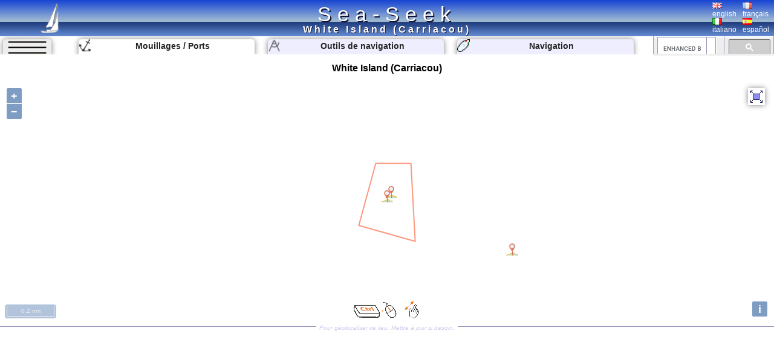

--- FILE ---
content_type: text/html; charset=UTF-8
request_url: https://www.sea-seek.com/fr/White-Island-Carriacou-
body_size: 6150
content:
<!DOCTYPE html>
<html lang="fr">
<head>
		<meta charset="UTF-8">
	<meta name="viewport" content="width=device-width, initial-scale=1.0">
			<!-- Global site tag (gtag.js) - Google Analytics -->
			<script async src="https://www.googletagmanager.com/gtag/js?id=G-ZK583Q7DX8"></script>
			<script>
			  window.dataLayer = window.dataLayer || [];
			  function gtag(){dataLayer.push(arguments);}
			  gtag('js', new Date());

			  gtag('config', 'G-ZK583Q7DX8');
			</script>
						
			<link href="/css/main.css?t=1" rel="stylesheet" type="text/css">
	<link rel="shortcut icon" href="/favicon.ico" />
	<script  src="/JS/jquery.js" ></script>
	<script>
		var geo={	
			idx:0,
			titre:"",
			latitude: 43,
			longitude :7,
			zoom :7,
			leg_lat:"",
			leg_lng:"",
			surface:0,
			lien:"",
			last_lien:"",
			idx_last:0,
			local_lat:0,
			local_lng:0,
			temps:-1,gps_lat:0,gps_lng:0,gps_Vlat:0,gps_Vlng:0,cap:0
			}
		var langue="fr";
		var ecran={largeur:1,hauteur:1,dispo:1,place_dispo:1,largeur_centre:1,car_par_ligne:1};
		var etat={window_resized:false,sites_rec:0,pixjs_loaded:false,modif_site_loaded:false,modif_site_map_loaded:false};
				function getCookie(Name){ //get cookie value
			var re=new RegExp(Name+"=[^;]+", "i"); //construct RE to search for target name/value pair
			if (document.cookie.match(re)) //if cookie found
			return document.cookie.match(re)[0].split("=")[1] //return its value
			return ""
		}

		function setCookie(name, value, days){ //set cookei value
			var expireDate = new Date()
			var expstring=expireDate.setDate(expireDate.getDate()+parseInt(days))
			document.cookie = name+"="+value+"; expires="+expireDate.toGMTString()+"; path=/";
		}
		function autorisation_cookies(){
			var txt="By continuing your visit to this site, you accept the use of Cookies plotter to offer you, targeted advertising tailored to your interests and statistics of visits.";
			if (langue=="fr")  txt="En poursuivant votre navigation sur ce site, vous acceptez l’utilisation de Cookies  traceur pour vous proposer , des publicités ciblées adaptés à vos centres d’intérêts et  réaliser des statistiques de visites.";
			if (getCookie("OK_Cook")!="OK") alert(txt);
			setCookie("OK_Cook","OK", 365); //Autorisation sur 1 an
		}
		function lg(en,fr,it,es) { //avec span
			 var s='<span lang="en" >'+en+'</span>';
			 if (langue=="fr" && fr.length>0 ) s='<span lang="fr" >'+fr+'</span>';
			 if (langue=="it" && it.length>0 ) s='<span lang="it" >'+it+'</span>';
			 if (langue=="es" && es.length>0 ) s='<span lang="es" >'+es+'</span>';
			 return s;
		 }
		 function lg_(en,fr,it,es) { //sans span
			 var s=en;
			 if (langue=="fr" && fr.length>0 ) s=fr;
			 if (langue=="it" && it.length>0 ) s=it;
			 if (langue=="es" && es.length>0 ) s=es;
			 return s;
		 }
		function redim_header(){
			var r=0
			if (ecran.largeur<810 || ecran.hauteur<490)r=-200;
			$("#menu_cherche").css("right",r+"px");
			$("#cherche_icone").html('<img   src="/css/image/loupe.png" alt="Search" onclick="click_cherche();" />')
		}

	</script>		
		<link href="/OL/ol.css" rel="stylesheet" type="text/css">
	<link href="/css/sites.css" rel="stylesheet" type="text/css">
	<link href="/css/map.css" rel="stylesheet" type="text/css">
	<script  src="/JS/sites.js" ></script>
	<script  src="/JS/map.js?t=6" ></script>
	<script src="/OL/ol.js"></script>
	<script  src="/JS/pix_fr.js" onload="etat.pixjs_loaded=true;" ></script>	
					<script>
			geo.idx=2888; geo.latitude=12.4348; geo.longitude=-61.4815;geo.zoom=15;geo.surface=2.10931E-5;geo.titre="White Island (Carriacou)";geo.lien="White-Island-Carriacou-";			</script>
					<title>White Island (Carriacou) </title>
		<link rel="alternate" hreflang="en"  href="https://www.sea-seek.com/en/White-Island-Carriacou-" />
		<link rel="alternate" hreflang="fr"  href="https://www.sea-seek.com/fr/White-Island-Carriacou-" />
		<link rel="alternate" hreflang="it"  href="https://www.sea-seek.com/it/White-Island-Carriacou-" />
		<link rel="alternate" hreflang="es"  href="https://www.sea-seek.com/es/White-Island-Carriacou-" />
		<link rel="alternate" hreflang="x-default"  href="https://www.sea-seek.com/White-Island-Carriacou-" />
				<meta name="keywords" content="plaisance, navigation , voile, voilier, mouillage, port, guide, nautique"  />
		<meta name="description" content="Guide côtier sur White Island (Carriacou).Descriptions des ports et mouillages. Recommendations de routes et lieux à visiter. Prévisions météo marine et relevés." />
</head>
<body>
	<header>
<div class="header"><div class="header_title"><a href="index.php">Sea-Seek</a></div>
	<a href="/fr/"><img class="header_logo" src="/css/image/logo.png" alt="sea-seek" /></a>
	<div id="header_titre"><h1>White Island (Carriacou)	</h1></div>
	<div class="header_Flags">
		<div class="ligne_flag">
			<div class="header_flag" ><a href="/en/White-Island-Carriacou-"><img   src="/css/image/Flag_Gb.png" alt="english" /><br />english</a></div>
			<div  class="header_flag" ><a href="/fr/White-Island-Carriacou-"><img   src="/css/image/Flag_Fr.png" alt="français" /><br />français</a></div>
		</div>
		<div class="ligne_flag">
			<div  class="header_flag" ><a href="/it/White-Island-Carriacou-"><img   src="/css/image/Flag_It.png" alt="italiano" /><br />italiano</a></div>
			<div  class="header_flag" ><a href="/es/White-Island-Carriacou-"><img   src="/css/image/Flag_Es.png" alt="español" /><br />español</a></div>
		</div>
	</div>
</div>
</header>
<nav>
<div class="menu_haut" >
       <div id="le_sous_menu"  onclick="sous_menu_();">   
		<div class="le_sous_menu_masque"></div>
		<div><a href="/fr/ebooks.php">Ebooks nautique</a></div>
		<div><a href="/fr/tools.php"><span lang="fr">Outils de navigation</span></a></div>
		<div><a href="/fr/track.php"><span lang="fr">Navigation</span></a></div>
		<div><a href="/fr/new_geo.php"><span lang="fr">Créer un port, mouillage, une zone</span></a></div>
		<div><a href="/fr/about.php"><span lang="fr">A propos de Sea-Seek</span></a></div>
				<div><a href="/administration/Logs_erreurs.php" style="font-size:8px;">Admin</a></div>
		
			</div>
	<div id="menu_onglets">
		<div id="sous_menu"  class="in_onglet" onclick="sous_menu_();">	
			<img src="/css/image/sites.PNG" alt="" />
		</div>
		<a href="/fr" id="h_site" ><div id="menu_Anchor" class="in_onglet"><img src="/css/image/mapico22.gif" alt="Mouillages / Ports" title="Mouillages / Ports"  /> <span lang="fr">Mouillages / Ports</span></div></a>
		<a href="/fr/tools.php"><div id="menu_Tool" class="in_onglet"><img src="/css/image/map_Compas20.png" alt="Outils de navigation" title="Outils de navigation" /> <span lang="fr">Outils de navigation</span></div></a>
		<a href="/fr/track.php"><div id="menu_Navigation" class="in_onglet"><img src="/css/image/ship20.png" alt="Navigation" title="Navigation" /> <span lang="fr">Navigation</span></div></a>
	</div>
	<div id="menu_cherche" >
	    <div id="cherche_icone"><img   src="/css/image/loupe.png" alt="Search" onclick="click_cherche();" /></div>
		<div id="menu_cherche_google">
			
			<script async src="https://cse.google.com/cse.js?cx=018344170442239609583:a_pdqc0v63a"></script>
<div class="gcse-searchbox-only"></div>
			
			<script>	
			  function click_cherche() {
								$("#menu_cherche").animate({
									right : "0px"
								});
								$("#cherche_icone").html('<img   src="/css/image/fleche_dr.png" alt="Search" onclick="out_cherche();" />')	
															
				}
				function out_cherche() {
								$("#menu_cherche").animate({
									right : "-200px"
								});
								$("#cherche_icone").html('<img   src="/css/image/loupe.png" alt="Search" onclick="click_cherche();" />')
				}
				
				
				function couleur_onglet(){
					var a=t=n="#eef";
					if (geo.idx>0) a="#fff";
					if (window.location.pathname.indexOf("tools.php")>0) t="#fff";
					$("#menu_Anchor").css("backgroundColor",a);
					$("#menu_Tool").css("backgroundColor",t);
					$("#menu_Navigation").css("backgroundColor",n);
				}
				var sous_menu_open=false;
				function sous_menu_(){
					sous_menu_open=!sous_menu_open;
					if (sous_menu_open){
						var a="#fff";
						var d="block";
					} else {
						var a="#eef";
						var d="none";
					}
					$("#sous_menu").css("backgroundColor",a);
					$("#le_sous_menu").css("display",d);
				}
				
			</script>
		</div>
	</div>
</div>
</nav>	<div class="au_centre">
		<section>
			<div class="site_titre">
				<h2>White Island (Carriacou)</h2>
			</div>
			<div id="map_Big"></div>
			<div class="c_map_info"><div class="c_map_c"><span onclick="modif_map()"><span lang="fr">Pour géolocaliser ce lieu. Mettre à jour si besoin.</span></span></div></div>
		</section>
		<div class="au_centre_texte">
			<section>
				<h3><span lang="fr">Localisation</span></h3>
				<div class="Zdesc">
					<div class="loca_cell">
						<div class="filiation"><a href="/NW-Atlantic-Ocean" >NW Atlantic Ocean </a> <br><a href="/Antilles-West-Indies" >Antilles - West Indies </a> <br><a href="/The-Grenadines" >The Grenadines </a> <br><a href="/Grenada-Grenadines-" >Grenada (Grenadines) </a> <br><a href="/Carriacou-island-Grenade-" >Carriacou island (Grenade) </a> <br><a href="/White-Island-Grenade-" >White Island (Grenade) </a> </div>
					</div>
					<div class="loca_cell">
						<strong>White Island (Carriacou)</strong>	
						<table>
							<tr><td></td><td>Latitude</td><td>Longitude</td></tr>
							<tr><td>DMS</td><td id="dms_lat">---</td><td id="dms_lng">---</td></tr>
							<tr><td>DM</td><td id="dm_lat">---</td><td id="dm_lng">---</td></tr>
							<tr><td>DD</td><td id="dd_lat">---</td><td id="dd_lng">---</td></tr>
						</table>
					</div>
				</div>	
			</section>	
			<section>			
				<h3><span lang="fr">Caractéristiques</span></h3>
				<div class="Zdesc">
					<div id="zone_icone"   >
					<div class="icone_"><img src="/geo_/images/ico_coast.png" alt="Côte" title="Côte"  /> </div>

					</div>
					<div id="modif_icone" onclick="modif_icone();"></div>
				</div>
			</section>
			 <!-- // /* ** Sortie Descriptions ** -->
			<section>
				<h3><span lang="fr">Description</span></h3>
				
				<div class="Zdesc"><div class="bi_col">
<div id="bloc1" class="c_bloc_img" lang=""><img style="max-width:400px;" src="/images/2009/12/White-I.jpg"  id="img1" alt="White Island (Carriacou)"  title="White Island (Carriacou)" /><div id="i_tit1">Saline island (Carriacou)</div><div class="c_bloc_info" style="max-width:400px;"><div class="cbi_l"><span>2009-12-17</span></div><div class="cbi_m"><span  onclick="modif_img(2888,1,8995)"><span lang="fr">Mettre à jour</span></span></div><div class="cbi_r"><span>Joëlle</span></div></div></div>

</div><div class="bi_col">
<div id="bloc2" class="c_bloc_img" lang=""><img style="max-width:326px;" src="/images/2009/12/WhiteI2.jpg"  id="img2" alt="White Island (Carriacou)"  title="White Island (Carriacou)" /><div id="i_tit2">White Island (Carriacou)</div><div class="c_bloc_info" style="max-width:326px;"><div class="cbi_l"><span>2009-12-17</span></div><div class="cbi_m"><span  onclick="modif_img(2888,2,8996)"><span lang="fr">Mettre à jour</span></span></div><div class="cbi_r"><span>Joëlle</span></div></div></div>

</div></div>
<div class="Zdesc"><div class="bi_col"><div id="bloc3" class="c_bloc_txt" lang="" ><p>Cette petite île inhabitée se situe à 2 M de la côte S de Carriacou. L'île a un rocher dominant qui peut être vu de loin.<br>White Island est très étroite, mais couper en travers est impossible tellement la végétation est dense.<br>On la découvre donc par la plage qui permet presque d'en faire le tour. C'est une montagne de lambis qui freinera l'exploration du côté ouest de l'île.</p><p>C'est le paradis des plongeurs.</p><p>Les eaux autour de l'île sont très claires et peu profondes.</p><p>On ne peut pas mouiller près de cette île mais on peut la visiter en dinghy en partant de Saline Island.</p><p>Attention au courant qui est très fort entre les îles.</p><div class="c_bloc_info">
								<div class="cbi_l"><span>2009/12/19</span></div><div class="cbi_m"><span onclick="modif_txt(2888,3,3093)"><span lang="fr">Mettre à jour</span></span></div><div class="cbi_r"><span>Joëlle</span></div></div></div>
</div><div class="bi_col"><div class="ebook_" lang=""><table><tr><td ><div class="ebook_n">Ebook</div><div onclick="cpt_download(1347);" ><a href="/ebook/Antilles_-_West_Indies.pdf" target="blank_" ><div class="ebook"><div class="ebook_fr"><div class="ebook_g"></div><div class="ebook_t">Antilles - West Indies</div><div class="ebook_img"><img src="/images_160/2023/9/Photo-Marina-site-CMT.jpg" class="ebook_geo" alt="" ></div></div></div></a></div></td><td><h4>Antilles - West Indies</h4><ul><li>378 sites</li><li>704 photos</li><li>publication date: 5 Aug 2024</li><li>.pdf file size: 147 Mb</li></ul></td></tr></table></div></div></div><div class="Zdesc"><div class="one_col"><div id="bloc4" class="c_bloc_txt" ><div class="new_txt_haut" ><div class="new_txt_" onclick="modif_txt(2888,4,0)"></div><div class="new_txt_champ" onclick="modif_txt(2888,4,0)"><span lang="fr">Partagez vos remarques ou photos sur</span> "White Island (Carriacou)"</div><div style="right:0px;position:absolute;width:34px;"><input  type="file" accept="image/*" class="new_img"  id="new_img_" onclick="evenement_new_img(2888,4);" ></div></div></div>
</div></div>			</section>
			<!-- PUB -->
			<div class="Zdesc">
				
				<script async src="https://pagead2.googlesyndication.com/pagead/js/adsbygoogle.js"></script>
				<!-- Mon Horizontal -->
				<ins class="adsbygoogle"
					 style="display:block"
					 data-ad-client="ca-pub-2910276744203370"
					 data-ad-slot="5251905020"
					 data-ad-format="auto"
					 data-full-width-responsive="true"></ins>
				<script>
					 (adsbygoogle = window.adsbygoogle || []).push({});
				</script>
			</div>
			
				<!--  Sortie sites du coin
				************************** -->
			<section>	
				<h3><span lang="fr" >Sites autour de </span>White Island (Carriacou)</h3>
				<div class="coin_remarque">Flying distances - Direct line</div>
				<div class="Zdesc"><div class="bi_col"><article class="centre_bloc_in"  ><a href="/fr/Union-Island-St-Vincent-"  ><div class="centre_pix"><img src="/images_160/2009/12/Union.jpg" alt="" /></div><div class="centre_ico"><img src="/css/image/list2.gif" alt="" /></div><div class="centre_titre"><h4>Union Island (St Vincent)</h4></div></a><div ><div class="cel_dist">9nm</div><div class="cel_dist">20°</div></div>Union est une des îles des Grenadines, archipel situé dans les petites Antilles entre l'île de Saint-Vincent au Nord et Grenade au Sud. Elle fait partie de l'état de Saint-Vincent et les Grenadines, dont c'est l'une des îles les plus méridionales.La ville et mouillage principal ...<div class="c_bloc_info"><div class="cbi_l"><span>20 Dec 09</span></div><div class="cbi_r"><span>Joëlle</span></div></div></article></div><div class="bi_col"><article class="centre_bloc_in"  ><a href="/fr/Ronde-Island-Grenade-"  ><div class="centre_pix"><img src="/images_160/2009/12/Ronde-I1.jpg" alt="" /></div><div class="centre_ico"><img src="/css/image/list2.gif" alt="" /></div><div class="centre_titre"><h4>Ronde Island (Grenade)</h4></div></a><div ><div class="cel_dist">9.5nm</div><div class="cel_dist">216°</div></div><br>Diamond Rock, au N de Lîle Ronde<br>L'île Ronde est une île de l'archipel des Grenadines dont elle constitue l'île la plus méridionale. L'île est une dépendance de l'État de Grenade.Elle est située entre l'île de Grenade (au Sud-Ouest) et l'île de Carriacou (au Nord-Est).Inhabitée, ...<div class="c_bloc_info"><div class="cbi_l"><span>16 Dec 09</span></div><div class="cbi_r"><span>Joëlle</span></div></div></article></div></div>
<div class="Zdesc"><div class="bi_col"><article class="centre_bloc_in"  ><a href="/fr/Mayero-St-Vincent-"  ><div class="centre_pix"><img src="/images_160/2009/12/Mayero1.jpg" alt="" /></div><div class="centre_ico"><img src="/css/image/list2.gif" alt="" /></div><div class="centre_titre"><h4>Mayero (St Vincent)</h4></div></a><div ><div class="cel_dist">13nm</div><div class="cel_dist">29°</div></div>L'île Mayero (ou Mayreau) est haute d'une centaine de mètres. Elle est la plus petite île habitée de l'archipel des Grenadines dans les Caraïbes, avec une superficie d'environ 4 km² et une population d'environ 300 habitants. Elle fait partie de l'État de Saint-Vincent et les ...<div class="c_bloc_info"><div class="cbi_l"><span>21 Dec 09</span></div><div class="cbi_r"><span>Joëlle</span></div></div></article></div><div class="bi_col"><article class="centre_bloc_in" lang="" ><a href="/fr/White-Island-Grenade-"  ><div class="centre_ico"><img src="/css/image/list2.gif" alt="" /></div><div class="centre_titre"><h4>White Island (Grenade)</h4></div></a><div ><div class="cel_dist">0nm</div><div class="cel_dist">132°</div></div><div class="c_bloc_info"><div class="cbi_l"><span>20 Jan 26</span></div><div class="cbi_r"><span>Anonymous</span></div></div></article></div></div>
<div class="Zdesc"><div class="bi_col"><article class="centre_bloc_in"  ><a href="/fr/Saline-island-Carriacou-"  ><div class="centre_pix"><img src="/images_160/2009/12/SalineI_et_la_barriere_de_corail.jpg" alt="" /></div><div class="centre_ico"><img src="/css/image/list2.gif" alt="" /></div><div class="centre_titre"><h4>Saline island (Carriacou)</h4></div></a><div ><div class="cel_dist">0.5nm</div><div class="cel_dist">116°</div></div>Saline Island.<br>Saline Island et les patates de corail.<br>White Island.<br>Cette île privée a une grande lagune où l'eau de mer s'évapore en laissant une croûte de sel qui, à une certaine époque, était collectée pour un usage domestique. C'est de là que vient son nom.<br>									<br>L'île ...<div class="c_bloc_info"><div class="cbi_l"><span>19 Dec 09</span></div><div class="cbi_r"><span>Joëlle</span></div></div></article></div><div class="bi_col"><article class="centre_bloc_in"  ><a href="/fr/Tyrell-Bay-Yacht-Haul-Out"  ><div class="centre_ico"><img src="/css/image/list4.gif" alt="" /></div><div class="centre_titre"><h4>Tyrell Bay Yacht Haul Out</h4></div></a><div ><div class="cel_dist">1.1nm</div><div class="cel_dist">341°</div></div>...Le chantier est situé au S de la baie. La plage touche l'enracinement
 du travelift et le yacht club avec son bar se trouve juste à côté.TBYH Yard Services<br>						Tyrel Bay Yacht Haul OutVHH<br>						16&nbsp;&nbsp; Téléphone&nbsp; (473) 443 69 40<br>						email:&nbsp; tbyh@usa.net<div class="c_bloc_info"><div class="cbi_l"><span>3 Oct 12</span></div><div class="cbi_r"><span>phil de tudo bem</span></div></div></article></div></div>
			</section>
			<!-- PUB -->
			<div class="Zdesc">
				
				<script async src="https://pagead2.googlesyndication.com/pagead/js/adsbygoogle.js"></script>
				<!-- Mon Horizontal -->
				<ins class="adsbygoogle"
					 style="display:block"
					 data-ad-client="ca-pub-2910276744203370"
					 data-ad-slot="5251905020"
					 data-ad-format="auto"
					 data-full-width-responsive="true"></ins>
				<script>
					 (adsbygoogle = window.adsbygoogle || []).push({});
				</script>
			</div>
			<nav class="message_creation"> Sea-Seek &nbsp;&nbsp;<span lang="fr" >Guide Nautique</span><br><span lang="fr">Durant vos navigations, pensez à mettre à jour les données. <a href="new_geo.php">Si un port, une marina ou un mouillage manque, crée le.</a> Merci pour tous les plaisanciers.</span></nav>
			<footer class="Zdesc">
	<nav class="play_footer">
				<a href="https://play.google.com/store/apps/details?id=sea.seek.webview">
							<div class="play_footer_img">
								<img src="/css/image/Logo_64px.png" alt="Sea-Seek Logo" />
							</div>
							<div class="play_footer_txt"><span lang="fr">Sea-Seek disponible sur le Google Play Store</span></div>
							<div class="play_footer_img">
								<img src="/css/image/playstore.jpg"  alt="Sea-Seek playstore" />
							</div>
						</a>
	</nav>
</footer>		</div>
	</div>
<script >
    var liste_icone="2";
	geo.leg_lat="12.4375,12.4332,12.4321,12.4375,12.4375";
	geo.leg_lng="-61.4823,-61.4835,-61.4795,-61.4798,-61.4823";
    $( document ).ready(function() {
		initPage();
    });
	
</script>
</body>
</html>
	


--- FILE ---
content_type: text/html; charset=utf-8
request_url: https://www.sea-seek.com/ajax_appel/geo_x.php
body_size: 158
content:
2892,2887,2888*=*White%20Island%20%28Grenade%29,Saline%20island%20%28Carriacou%29,White%20Island%20%28Carriacou%29*=*2,2,2*=*14,14,15*=*White-Island-Grenade-,Saline-island-Carriacou-,White-Island-Carriacou-*=*12.4351,12.4311,12.4348*=*-61.4812,-61.4726,-61.4815

--- FILE ---
content_type: text/html; charset=utf-8
request_url: https://www.google.com/recaptcha/api2/aframe
body_size: 112
content:
<!DOCTYPE HTML><html><head><meta http-equiv="content-type" content="text/html; charset=UTF-8"></head><body><script nonce="6WmuS7HSnukcC4lgeiUttQ">/** Anti-fraud and anti-abuse applications only. See google.com/recaptcha */ try{var clients={'sodar':'https://pagead2.googlesyndication.com/pagead/sodar?'};window.addEventListener("message",function(a){try{if(a.source===window.parent){var b=JSON.parse(a.data);var c=clients[b['id']];if(c){var d=document.createElement('img');d.src=c+b['params']+'&rc='+(localStorage.getItem("rc::a")?sessionStorage.getItem("rc::b"):"");window.document.body.appendChild(d);sessionStorage.setItem("rc::e",parseInt(sessionStorage.getItem("rc::e")||0)+1);localStorage.setItem("rc::h",'1768938925739');}}}catch(b){}});window.parent.postMessage("_grecaptcha_ready", "*");}catch(b){}</script></body></html>